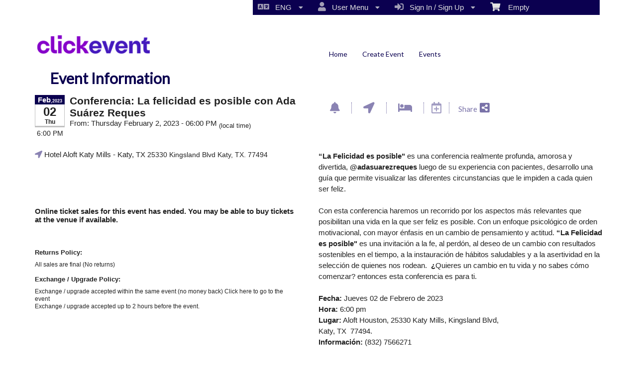

--- FILE ---
content_type: text/html; charset=utf-8
request_url: https://www.click-eventstore.com/tickets/conferencia-la-felicidad-es-posible-con-ada-su-rez-reques-251308
body_size: 26110
content:


<!DOCTYPE html PUBLIC "-//W3C//DTD HTML 4.01 Transitional//EN" "http://www.w3.org/TR/html4/loose.dtd">

<html xmlns="http://www.w3.org/1999/xhtml" dir='ltr' class="hasJS ltr" lang="en">
<head id="ctl00_cHead"><link href="//static.ticketor.net/nsbundles/mastercss_48904.css" rel="stylesheet" type="text/css"/><link href="//static.ticketor.net/css/aos_400015.css" rel="stylesheet" type="text/css" />
    <style type="text/css" id="cGeneratedCss">
        .headLogo {background-image:url("//ticketor.net/usercontent/46828/des/headlogo.png?v=9");background-attachment:fixed;}.headLogo {border-top: undefinedpx solid rgba();}.headLogo {border-left: undefinedpx solid rgba();}.headLogo {border-right: undefinedpx solid rgba();}.headLogo {border-bottom: undefinedpx solid rgba();}.headLogo {margin-top: undefinedpx;}.headLogo {margin-left: undefinedpx;}.headLogo {margin-right: undefinedpx;}.headLogo {margin-bottom: undefinedpx;}.headLogo {padding-top: undefinedpx;}.headLogo {padding-left: undefinedpx;}.headLogo {padding-right: undefinedpx;}.headLogo {padding-bottom: undefinedpx;}.headLogo {box-shadow: undefinedpx undefinedpx 5px rgba();} {border-top: undefinedpx solid rgba();} {border-left: undefinedpx solid rgba();} {border-right: undefinedpx solid rgba();} {border-bottom: undefinedpx solid rgba();} {margin-top: undefinedpx;} {margin-left: undefinedpx;} {margin-right: undefinedpx;} {margin-bottom: undefinedpx;} {padding-top: undefinedpx;} {padding-left: undefinedpx;} {padding-right: undefinedpx;} {padding-bottom: undefinedpx;} {box-shadow: undefinedpx undefinedpx 5px rgba();} {border-top: undefinedpx solid rgba();} {border-left: undefinedpx solid rgba();} {border-right: undefinedpx solid rgba();} {border-bottom: undefinedpx solid rgba();} {margin-top: undefinedpx;} {margin-left: undefinedpx;} {margin-right: undefinedpx;} {margin-bottom: undefinedpx;} {padding-top: undefinedpx;} {padding-left: undefinedpx;} {padding-right: undefinedpx;} {padding-bottom: undefinedpx;} {box-shadow: undefinedpx undefinedpx 5px rgba();} {border-top: undefinedpx solid rgba();} {border-left: undefinedpx solid rgba();} {border-right: undefinedpx solid rgba();} {border-bottom: undefinedpx solid rgba();} {margin-top: undefinedpx;} {margin-left: undefinedpx;} {margin-right: undefinedpx;} {margin-bottom: undefinedpx;} {padding-top: undefinedpx;} {padding-left: undefinedpx;} {padding-right: undefinedpx;} {padding-bottom: undefinedpx;} {box-shadow: undefinedpx undefinedpx 5px rgba();}html #cBody {background:none rgb(255,255,255);background:none rgba(255,255,255,1);}html #cBody {background-image:none;}html body #header {height:133.933px;}#content footer {background:none rgb(255,255,255);background:none rgba(255,255,255,1);}#content footer {background-image:none;}body #content>.Module {background-image:none;}body #content>.Module {border-top: 0px solid rgba(255,255,255,1);}body #content>.Module {border-left: 0px solid rgba(255,255,255,1);}body #content>.Module {border-right: 0px solid rgba(255,255,255,1);}body #content>.Module {border-bottom: 1px solid rgba(255,255,255,1);}body #content>.Module {margin-top: 0px;}body #content>.Module {margin-left: 0px;}body #content>.Module {margin-right: 0px;}body #content>.Module {margin-bottom: 0px;}body #content>.Module {border-top-left-radius: 0px;}body #content>.Module {border-top-right-radius: 0px;}body #content>.Module {border-bottom-left-radius: 0px;}body #content>.Module {border-bottom-right-radius: 0px;}body #content>.Module {box-shadow: 0px 0px 0px rgba(0,0,0,0);}body div.modulebody {background:none rgb(255,255,255);background:none rgba(255,255,255,1);}body div.modulebody {background-image:url("//ticketor.net/gallery/Patterns-Transparent/GreyD.png");background-repeat: repeat;background-attachment:fixed;}body div.modulebody {border-top: 0px solid rgba(0,0,0,0);}body div.modulebody {border-left: 0px solid rgba(0,0,0,0);}body div.modulebody {border-right: 0px solid rgba(0,0,0,0);}body div.modulebody {border-bottom: 0px solid rgba(0,0,0,0);}body div.modulebody {margin-top: 0px;}body div.modulebody {margin-left: 0px;}body div.modulebody {margin-right: 0px;}body div.modulebody {margin-bottom: 0px;}body div.modulebody {border-top-left-radius: 0px;}body div.modulebody {border-top-right-radius: 0px;}body div.modulebody {border-bottom-left-radius: 0px;}body div.modulebody {border-bottom-right-radius: 0px;}body div.modulebody {box-shadow: 0px 0px 0px rgba(0,0,0,0);}body .moduleheader,body .menuheader {background:none rgb(255,255,255);background:none rgba(255,255,255,1);}body .moduleheader,body .menuheader {background-image:none;}body .moduleheader,body .menuheader {border-top: 0px solid rgba(0,0,0,0);}body .moduleheader,body .menuheader {border-left: 0px solid rgba(0,0,0,0);}body .moduleheader,body .menuheader {border-right: 0px solid rgba(0,0,0,0);}body .moduleheader,body .menuheader {border-bottom: 0px solid rgba(0,0,0,0);}body .moduleheader,body .menuheader {margin-top: 0px;}body .moduleheader,body .menuheader {margin-left: 0px;}body .moduleheader,body .menuheader {margin-right: 0px;}body .moduleheader,body .menuheader {margin-bottom: 0px;}body .moduleheader,body .menuheader {border-top-left-radius: 0px;}body .moduleheader,body .menuheader {border-top-right-radius: 0px;}body .moduleheader,body .menuheader {border-bottom-left-radius: 0px;}body .moduleheader,body .menuheader {border-bottom-right-radius: 0px;}body .moduleheader,body .menuheader {box-shadow: 0px 0px 0px rgba(0,0,0,0);}body .moduleheader,body .menuheader {height:46.8833px;}body .moduleheader,body .menuheader > div {line-height:46.8833px;}body .ui-widget-content, body .ui-widget-content .ui-widget-content  {border-top-left-radius: 0px;}body .ui-widget-content, body .ui-widget-content .ui-widget-content  {border-top-right-radius: 0px;}body .ui-widget-content, body .ui-widget-content .ui-widget-content  {border-bottom-left-radius: 0px;}body .ui-widget-content, body .ui-widget-content .ui-widget-content  {border-bottom-right-radius: 0px;}body .ui-state-hover .ui-state-default,body .ui-state-default,body .ui-widget-content .ui-state-default,body .ui-widget-header .ui-state-default,body .ui-button,html body .ui-button.ui-state-disabled:hover,html body .ui-button.ui-state-disabled:active,
#header .ui-state-hover .ui-state-default,
#header .ui-state-hover .ui-state-hover .ui-state-default
 {background:none rgb(11,0,80);background:none rgba(11,0,80,1);}body .ui-state-hover .ui-state-default,body .ui-state-default,body .ui-widget-content .ui-state-default,body .ui-widget-header .ui-state-default,body .ui-button,html body .ui-button.ui-state-disabled:hover,html body .ui-button.ui-state-disabled:active,
#header .ui-state-hover .ui-state-default,
#header .ui-state-hover .ui-state-hover .ui-state-default
 {background-image:none;}body .ui-state-hover .ui-state-default,body .ui-state-default,body .ui-widget-content .ui-state-default,body .ui-widget-header .ui-state-default,body .ui-button,html body .ui-button.ui-state-disabled:hover,html body .ui-button.ui-state-disabled:active,
#header .ui-state-hover .ui-state-default,
#header .ui-state-hover .ui-state-hover .ui-state-default
 {border-top-left-radius: 0px;}body .ui-state-hover .ui-state-default,body .ui-state-default,body .ui-widget-content .ui-state-default,body .ui-widget-header .ui-state-default,body .ui-button,html body .ui-button.ui-state-disabled:hover,html body .ui-button.ui-state-disabled:active,
#header .ui-state-hover .ui-state-default,
#header .ui-state-hover .ui-state-hover .ui-state-default
 {border-top-right-radius: 0px;}body .ui-state-hover .ui-state-default,body .ui-state-default,body .ui-widget-content .ui-state-default,body .ui-widget-header .ui-state-default,body .ui-button,html body .ui-button.ui-state-disabled:hover,html body .ui-button.ui-state-disabled:active,
#header .ui-state-hover .ui-state-default,
#header .ui-state-hover .ui-state-hover .ui-state-default
 {border-bottom-left-radius: 0px;}body .ui-state-hover .ui-state-default,body .ui-state-default,body .ui-widget-content .ui-state-default,body .ui-widget-header .ui-state-default,body .ui-button,html body .ui-button.ui-state-disabled:hover,html body .ui-button.ui-state-disabled:active,
#header .ui-state-hover .ui-state-default,
#header .ui-state-hover .ui-state-hover .ui-state-default
 {border-bottom-right-radius: 0px;}body .ui-state-hover,body .ui-widget-content .ui-state-hover,body .ui-widget-header .ui-state-hover,body .ui-state-focus,body .ui-widget-content .ui-state-focus,body .ui-widget-header .ui-state-focus,body .ui-button:hover,body .ui-button:focus, 
body #header .ui-state-hover .ui-state-hover,
body #header .ui-state-hover .ui-state-hover .ui-state-hover
 {background:none rgb(178,178,178);background:none rgba(178,178,178,1);}body .ui-state-hover,body .ui-widget-content .ui-state-hover,body .ui-widget-header .ui-state-hover,body .ui-state-focus,body .ui-widget-content .ui-state-focus,body .ui-widget-header .ui-state-focus,body .ui-button:hover,body .ui-button:focus, 
body #header .ui-state-hover .ui-state-hover,
body #header .ui-state-hover .ui-state-hover .ui-state-hover
 {background-image:none;}body .ui-state-hover,body .ui-widget-content .ui-state-hover,body .ui-widget-header .ui-state-hover,body .ui-state-focus,body .ui-widget-content .ui-state-focus,body .ui-widget-header .ui-state-focus,body .ui-button:hover,body .ui-button:focus, 
body #header .ui-state-hover .ui-state-hover,
body #header .ui-state-hover .ui-state-hover .ui-state-hover
 {border-left: 0px solid rgba(0,0,0,0);}body .ui-state-hover,body .ui-widget-content .ui-state-hover,body .ui-widget-header .ui-state-hover,body .ui-state-focus,body .ui-widget-content .ui-state-focus,body .ui-widget-header .ui-state-focus,body .ui-button:hover,body .ui-button:focus, 
body #header .ui-state-hover .ui-state-hover,
body #header .ui-state-hover .ui-state-hover .ui-state-hover
 {border-right: 0px solid rgba(0,0,0,0);}body .ui-state-active,body .ui-widget-content .ui-state-active,body .ui-widget-header .ui-state-active,body a.ui-button:active,body .ui-button:active,body .ui-button.ui-state-active:hover,body .ui-icon-background,body .ui-state-active .ui-icon-background,body .ui-state-highlight,body .ui-widget-content .ui-state-highlight,body .ui-widget-header .ui-state-highlight,body .ui-button.ui-state-highlight:hover,body .ui-state-highlight .ui-icon-background  {background:none rgb(11,0,80);background:none rgba(11,0,80,1);}body .ui-state-active,body .ui-widget-content .ui-state-active,body .ui-widget-header .ui-state-active,body a.ui-button:active,body .ui-button:active,body .ui-button.ui-state-active:hover,body .ui-icon-background,body .ui-state-active .ui-icon-background,body .ui-state-highlight,body .ui-widget-content .ui-state-highlight,body .ui-widget-header .ui-state-highlight,body .ui-button.ui-state-highlight:hover,body .ui-state-highlight .ui-icon-background  {background-image:none;}html body div .nsBtn.primary,html body div .nsBtn.primary:hover  {background:none rgb(11,0,80);background:none rgba(11,0,80,1);}html body div .nsBtn.primary,html body div .nsBtn.primary:hover  {background-image:none;}html body div .nsBtn.primary,html body div .nsBtn.primary:hover  {border-top: 3px solid rgba(0,0,0,0);}html body div .nsBtn.primary,html body div .nsBtn.primary:hover  {border-left: 18px solid rgba(0,0,0,0);}html body div .nsBtn.primary,html body div .nsBtn.primary:hover  {border-right: 18px solid rgba(0,0,0,0);}html body div .nsBtn.primary,html body div .nsBtn.primary:hover  {border-bottom: 3px solid rgba(0,0,0,0);}html body div .nsBtn.primary,html body div .nsBtn.primary:hover  {margin-right: 0px;}html body div .nsBtn.primary,html body div .nsBtn.primary:hover  {border-top-left-radius: 9px;}html body div .nsBtn.primary,html body div .nsBtn.primary:hover  {border-top-right-radius: 9px;}html body div .nsBtn.primary,html body div .nsBtn.primary:hover  {border-bottom-left-radius: 9px;}html body div .nsBtn.primary,html body div .nsBtn.primary:hover  {border-bottom-right-radius: 9px;}html body div .nsBtn.utility,html body div .nsBtn.utility:hover  {background:none rgb(11,0,80);background:none rgba(11,0,80,1);}html body div .nsBtn.utility,html body div .nsBtn.utility:hover  {background-image:none;}html body div .nsBtn.utility,html body div .nsBtn.utility:hover  {border-top: 0px solid rgba(0,0,0,0);}html body div .nsBtn.utility,html body div .nsBtn.utility:hover  {border-left: 0px solid rgba(0,0,0,0);}html body div .nsBtn.utility,html body div .nsBtn.utility:hover  {border-right: 0px solid rgba(0,0,0,0);}html body div .nsBtn.utility,html body div .nsBtn.utility:hover  {border-bottom: 0px solid rgba(0,0,0,0);}html body div .nsBtn.utility,html body div .nsBtn.utility:hover  {border-top-left-radius: 0px;}html body div .nsBtn.utility,html body div .nsBtn.utility:hover  {border-top-right-radius: 0px;}html body div .nsBtn.utility,html body div .nsBtn.utility:hover  {border-bottom-left-radius: 0px;}html body div .nsBtn.utility,html body div .nsBtn.utility:hover  {border-bottom-right-radius: 0px;}
#cBody #header #headmenu, 
#cBody #header #headmenu a,
#cBody #header #headmenu a:visited, 
#cBody #header #headmenu a:hover, 
#cBody #header #headmenu .ui-state-hover .ui-state-default a,
#cBody #header #headmenu .ui-state-hover .ui-state-default a:link,
#cBody #header #headmenu .ui-state-hover .ui-state-default a:visited,
#cBody #header #headmenu .ui-state-hover .ui-state-hover .ui-state-default a,
#cBody #header #headmenu .ui-state-hover .ui-state-hover .ui-state-default a:link,
#cBody #header #headmenu .ui-state-hover .ui-state-hover .ui-state-default a:visited {font-family:"Lato",sans-serif;;font-weight:normal;font-style:normal;}
html body#cBody  #header #headmenu a:hover, 
html body#cBody  #header #headmenu .ui-state-hover .ui-state-hover a,
html body#cBody  #header #headmenu .ui-state-hover .ui-state-hover a:link,
html body#cBody  #header #headmenu .ui-state-hover .ui-state-hover a:visited,
html body#cBody  #header #headmenu .ui-state-hover .ui-state-hover .ui-state-hover a,
html body#cBody  #header #headmenu .ui-state-hover .ui-state-hover .ui-state-hover a:link,
html body#cBody  #header #headmenu .ui-state-hover .ui-state-hover .ui-state-hover a:visited 
 {font-weight:normal;font-style:normal;}.cTextLogo, body a.headLogo,body a.headLogo:visited, body a.headLogo:hover  {color:rgb(0,0,0);color:rgba(0,0,0,1);font-family:Verdana, Geneva, sans-serif;font-size:30px;font-weight:normal;font-style:normal;}#headmenu, #headmenu a,#headmenu a:visited, #headmenu a:hover  {color:rgb(11,0,80);color:rgba(11,0,80,1);font-family:"Lato",sans-serif;;font-size:14px;font-weight:bold;font-style:normal;}#content footer {font-family:"Lato",sans-serif;;font-weight:normal;font-style:normal;}html body .Module .moduleheader  {color:rgb(11,0,80);color:rgba(11,0,80,1);font-family:"Lato",sans-serif;;font-size:30px;font-weight:bold;font-style:normal;}html body .modulebody, html body .modulebody .ui-widget,html body .modulebody .ui-widget button,html body .modulebody .media-box,html body .modulebody .farsiText ,html body .modulebody .media-boxes-filter, html body .modulebody .ui-widget-content, html body .modulebody a:not(.nsBtn,.ui-state-default),.cIframeContente a:visited:not(.nsBtn,.ui-state-default), .cIframeContente .ui-widget-content, .cIframeContente a:not(.nsBtn,.ui-state-default),.cIframeContente a:visited:not(.nsBtn,.ui-state-default), .ui-dialog .ui-widget-content, .ui-dialog a:not(.nsBtn,.ui-state-default),.ui-dialog a:visited:not(.nsBtn,.ui-state-default),.ui-dialog .ui-widget-header, .cIframeContente .ui-widget-header, body  .ui-widget-content, body  .ui-widget-content a  {color:rgb(11,0,80);color:rgba(11,0,80,1);font-family:"Lato",sans-serif;;font-weight:normal;font-style:normal;}body .cCheckboxV2 input:checked ~ label .checkmark,body .cCheckboxV2 input:checked ~ .checkmark,body .cRadioV2 input:checked ~ .checkmark,body .cRadioV2 input:checked ~ label .checkmark,body .cToggleSwitch .slider, input {background-color:rgb(88,79,147);background-color:rgba(88,79,147,1);accent-color:rgb(88,79,147);}body .ColTextHighlight,body div .ColTextHighlight a, body .ui-widget-content .ColTextHighlight,body div#headmenu a:hover,body div#headmenu a:focus,body .ColTextHighlight,body .ui-widget-content.ColTextHighlight  {color:rgb(88,79,147);color:rgba(88,79,147,1);font-family:"Lato",sans-serif;;font-weight:normal;font-style:normal;}body .ui-state-default,body .ui-widget-content .ui-state-default,body .ui-widget-header .ui-state-default,body .ui-button,html body div.modulebody .ui-state-default,html body .ui-button.ui-state-disabled:hover,html body .ui-button.ui-state-disabled:active,html body .ui-state-default a,html body .ui-state-default a:link,html body .ui-state-default a:visited,body a.ui-button,body a:link.ui-button,body a:visited.ui-button,body .ui-button,
#header .ui-state-hover .ui-state-default a,
#header .ui-state-hover .ui-state-default a:link,
#header .ui-state-hover .ui-state-default a:visited,
#header .ui-state-hover .ui-state-hover .ui-state-default a,
#header .ui-state-hover .ui-state-hover .ui-state-default a:link,
#header .ui-state-hover .ui-state-hover .ui-state-default a:visited,
html body .modulebody .ui-state-default a:not(.nsBtn,.ui-state-default) {color:rgb(255,255,255);color:rgba(255,255,255,1);font-family:"Lato",sans-serif;;font-weight:normal;font-style:normal;}body .ui-state-hover,body .ui-widget-content .ui-state-hover,body .ui-widget-header .ui-state-hover,body .ui-state-focus,body .ui-widget-content .ui-state-focus,body .ui-widget-header .ui-state-focus,body .ui-button:hover,body .ui-button:focus,body .ui-state-hover a,body .ui-state-hover a:hover,body .ui-state-hover a:link,body .ui-state-hover a:visited,body .ui-state-focus a,body .ui-state-focus a:hover,body .ui-state-focus a:link,body .ui-state-focus a:visited,body a.ui-button:hover,body a.ui-button:focus, 
body #header .ui-state-hover .ui-state-hover a,
body #header .ui-state-hover .ui-state-hover a:link,
body #header .ui-state-hover .ui-state-hover a:visited,
body #header .ui-state-hover .ui-state-hover .ui-state-hover a,
body #header .ui-state-hover .ui-state-hover .ui-state-hover a:link,
body #header .ui-state-hover .ui-state-hover .ui-state-hover a:visited 
html body .modulebody  .ui-state-hover a:not(.nsBtn,.ui-state-default) 
 {color:rgb(255,255,255);color:rgba(255,255,255,1);font-family:"Lato",sans-serif;;font-weight:normal;font-style:normal;}body .ui-state-active,body .ui-widget-content .ui-state-active,body .ui-widget-header .ui-state-active,body a.ui-button:active,body .ui-button:active,body .ui-button.ui-state-active:hover, html body .ui-state-active a,html body .ui-state-active a:link,html body .ui-state-active a:visited,body .ui-state-highlight,body .ui-widget-content .ui-state-highlight,body .ui-widget-header .ui-state-highlight,body .ui-button.ui-state-highlight:hover, html body .ui-state-highlight a,html body .ui-state-highlight a:link,html body .ui-state-highlight a:visited  {color:rgb(255,255,255);color:rgba(255,255,255,1);font-family:"Lato",sans-serif;;font-weight:normal;font-style:normal;}html body div .nsBtn.primary,html body div .nsBtn.primary[disabled], html body div a.nsBtn.primary, html body div a.nsBtn.primary:active,html body div a.nsBtn.primary:visited,html body div .nsBtn.primary:hover, html body div a.nsBtn.primary:hover, html body div a.nsBtn.primary:active:hover,html body div a.nsBtn.primary:visited:hover  {color:rgb(255,255,255);color:rgba(255,255,255,1);font-family:"Lato",sans-serif;;font-size:18px;font-weight:bold;font-style:normal;}html body div .nsBtn.utility,html body div .nsBtn.utility[disabled], html body div a.nsBtn.utility, html body div a.nsBtn.utility:active,html body div a.nsBtn.utility:visited,html body div .nsBtn.utility:hover, html body div a.nsBtn.utility:hover, html body div a.nsBtn.utility:active:hover,html body div a.nsBtn.utility:visited:hover  {color:rgb(255,255,255);color:rgba(255,255,255,1);font-family:"Lato",sans-serif;;font-weight:normal;font-style:normal;}.headLogo {top:71px; left:14.933334350585938px;} #headmenu {width:428.933px; height:32px; top:85px; left:586.0166625976562px;}body {--ColText:#0b0050;--ColTextHighlight:#584f93;--ColTextPrimaryBtn:#ffffffff;--ColTextUtilityBtn:#ffffffff;--ColTextClickableDefault:#ffffffff;--ColTextClickableHover:#ffffffff;--ColTextClickableActive:#ffffffff;--ColBgPrimaryBtn:#0b0050;--ColBgUtilityBtn:#0b0050;--ColBgClickableDefault:#0b0050;--ColBgClickableHover:#b2b2b2ff;--ColBgClickableActive:#0b0050;--ColBorderPrimaryBtn:#00000000;--ColBorderUtilityBtn:#00000000;--ColBorderClickableDefault:#00000000;--ColBorderClickableHover:#00000000;--ColBorderClickableActive:#00000000;}body .section.table .seatGroupShape,body 
 .section.Seat_Group .seatGroupShape {
    background: none #EED189;
    border-color: #EED189;
}
body .section.table .seatGroupShape.corner .shapeInner1,body  .section.table .seatGroupShape.corner .shapeInner2,body 
 .section.Seat_Group .seatGroupShape.corner .shapeInner1,body 
 .section.Seat_Group .seatGroupShape.corner .shapeInner2 {
    background: none #EED189;
    border-color: #EED189;

}
body .section.table .seatGroupShape .sectionTitle, body .section.Seat_Group .seatGroupShape .sectionTitle {
color:#292094;}

html #cBody {
    background: none rgb(255, 255, 255);
    background: none rgba(255, 255, 255, 1);
}

.sectionName, .cAddRow {
    display: block;
    color: #040404;
    line-height: 25px;
    height: 25px;
    font-size: 12px;
    font-weight: bold;
    margin: 0 0 5px 0;
    -moz-border-radius: 3px;
    -webkit-border-radius: 3px;
    overflow: hidden;
    text-overflow: ellipsis;
}
body .sectionName{background:#eee none;color:#000;}
.cVenue108139 /*.sectionName{display:none;}*/
    </style>
    <link id="ctl00_cTheme" rel="Stylesheet" type="text/css" href="//static.ticketor.net/JQuery/css/black-tie/jquery-ui.css" />
    <style type="text/css" id="cColorCSS">:root{--ColText:#000000;--ColTextHighlight:#1287c0;--ColTextPrimaryBtn:#fff;--ColBgPrimaryBtn:#222;--ColTextUtilityBtn:#000;--ColBgUtilityBtn:#eee;--ColBorderPrimaryBtn:#151515;
--ColBorderUtilityBtn:#969696;
--ColBgClickableActive:#222;
--ColTextClickableActive:#fff;
}</style>
    
    <link href="//static.ticketor.net/css/print_741325.css" rel="Stylesheet" type="text/css" media="print"/><link rel='preconnect' href='https://fonts.googleapis.com'>
<link rel='preconnect' href='https://fonts.gstatic.com' crossorigin>
<link href='https://fonts.googleapis.com/css2?display=swap&family=Lato' rel='stylesheet'><meta id="ctl00_description" name="description" content="Conferencia: La felicidad es posible con Ada Suárez Reques on Feb 02, 18:00 at Hotel Aloft Katy Mills - Information and tickets on ClickEvent click-eventstore.com" /><meta id="ctl00_ogTitle" property="og:title" content="Conferencia: La felicidad es posible con Ada Suárez Reques - Information" /><meta property="og:type" content="website" /><meta id="ctl00_ogUrl" property="og:url" content="https://www.click-eventstore.com/Event/conferencia-la-felicidad-es-posible-con-ada-su-rez-reques-251308" /><meta id="ctl00_ogImage" property="og:image" content="https://ticketor.net/usercontent/46828/evf/251308.jpeg" /><meta id="ctl00_ogSiteName" property="og:site_name" content="ClickEvent" /><meta id="ctl00_ogDescription" property="og:description" content="Conferencia: La felicidad es posible con Ada Suárez Reques on Feb 02, 18:00 at Hotel Aloft Katy Mills - Information and tickets on ClickEvent click-eventstore.com" /><link id="ctl00_canonicalUrl" rel="canonical" href="https://www.click-eventstore.com/Event/conferencia-la-felicidad-es-posible-con-ada-su-rez-reques-251308" />
<link rel="alternate" hreflang="x-default" href="https://www.click-eventstore.com/Event/conferencia-la-felicidad-es-posible-con-ada-su-rez-reques-251308" />
<link rel="alternate" hreflang="en" href="https://www.click-eventstore.com/Event/conferencia-la-felicidad-es-posible-con-ada-su-rez-reques-251308" /><link rel="alternate" hreflang="es" href="https://www.click-eventstore.com/Event/conferencia-la-felicidad-es-posible-con-ada-su-rez-reques-251308?culture=es" />
<meta name="apple-mobile-web-app-capable" content="yes" /><meta name="apple-mobile-web-app-status-bar-style" content="black" />
<meta name="viewport" content="width=device-width, initial-scale=1.0" /><link rel="shortcut icon" type="image/x-icon" href="//ticketor.net/usercontent/46828/des/favicon.png?v=10" /><link rel="icon" type="image/x-icon" href="//ticketor.net/usercontent/46828/des/favicon.png?v=10" /><title>
	Conferencia: La felicidad es posible con Ada Suárez Reques - Information
</title></head>
<body class='chrome chrome124 loggedOut LayoutFullWidthAllCenter  pageid type_eventinfo itemId_251308 HeadAlignLeftOfThePage HeadAlignNavLeftOfThePage ' id="cBody" data-frameqs=''>
    
    <script type="text/javascript">
        var WebsitePath='/';
                                       var GoogleAnalyticsId='GTM-N8PFQX9';
                                       var UrlPre='';
                                       var cartExpiration = -1;
                                       var dateFormat = 'm/d/yy'; 
                                       var defaultUrl = 'https://www.click-eventstore.com'; 
                                       var showCookieConsent = 0;
                                       var companyUID = '46828'; 
                                       var TOSDate = 1584248400000;
                                       var chatEnabled = 0; 
                                       var canLocalize = 0; 
                                       var localizations = {};
                                       var cultureName = 'en'; 
                                       BoxOfficeSettings = {};  
                                       var companyName = 'ClickEvent';
                                       var PlatformName = 'Ticketor';
                                       var role = '';   
                                       var PlatformUrl = 'https://www.Ticketor.com';   
                                       var IsPlatformClient = 0;
                                       var DefaultTwoLetterCountry = 'US'; 
                                       var IsFullDesignReplaced=0;

    </script>

    <a class="cSkipLink" href="#content">Skip to main content</a>
    <a class="cSkipLink" href="javascript:toggleHighContrast()">High Contrast</a>
    <a class="cSkipLink" href='mailto:support@click-eventstore.com?cc=support@ticketor.com&subject=Accessibility%20Feedback'>Accessibility Feedback</a>

    
    
    <div id="wrap" style="text-align: center; width: 100%;" class="clearfix">
        <div id="container" class="clearfix">
            <header id="header" class="floatleft ">
                <div class="cHtmlEditorContent">
                    
                </div>
                


<a href="#" id="cMobileMenu" role="button" aria-labelledby="cMobileMenuTitle" class="ui-state-default headMenuIcon" data-menu=".cFloatingContainer" style="right:20px;" title="Menu">
    <i class="fa fa-user" aria-hidden="true"></i><span id="cMobileMenuTitle">&nbsp;Menu&nbsp;</span>
    <div>

    </div>
</a>

<a href="#" id="cMobileNav" role="button" aria-labelledby="cMobileNavTitle" class="ui-state-default headMenuIcon" data-menu=".cMobileNav" style="left:20px;" title="Navigation">
    <i class="fa fa-bars" aria-hidden="true"></i><span id="cMobileNavTitle">&nbsp;Navigation&nbsp;</span>
    <div>

    </div>
</a>

<nav aria-label="Main Menu" class="hidePrint ui-corner-all cFloatingContainer  ui-helper-reset ui-widget-header cMobileMenu cMobileMenuRight">
    <ul role="menubar"  aria-label="Main Menu" >
        <li role="none" tabindex="-1" class="clearfix header cFloatingCart ui-state-default " aria-label="Shopping Cart">
            
            <a href='#' tabindex='-1' role='menuitem' aria-haspopup='true' aria-expanded='false' class='ui-state-default' aria-disabled='true'  aria-haspopup='false'  aria-label='Shopping Cart'>
                <i class='fa fa-shopping-cart'></i>&nbsp;&nbsp;&nbsp;
                Empty
            </a>
            <ul role='menu' aria-label='Shopping Cart'>
            
<li role='none' class='cartDetails ui-widget-content'></li>

            </ul>


        </li>
        
        <li role="none" class="clearfix header cSignIn loggedOutMenu ui-state-default" >
                                        <a href="#" tabindex="0" role="menuitem" aria-haspopup="true" aria-expanded="false" aria-expanded="true" >
                                            <i class="fa fa-caret-left"></i>
                                            <i class='fa-hover fas fa-sign-in-alt'></i>&nbsp;&nbsp;
                                            Sign In / Sign Up
                                            <i class="fa fa-caret-down"></i>
                                        </a>
                                        <ul role="menu" aria-label="Sign In / Sign Up"></ul></li><li role="none" class="clearfix header loggedInMenu ui-state-default" >
                                        <a href="#" tabindex="-1" role="menuitem" aria-haspopup="true" aria-expanded="false" aria-expanded="true" >
                                            <i class="fa fa-caret-left"></i>
                                            <i class='fa-hover fas fa-user'></i>&nbsp;&nbsp;
                                            User Menu
                                            <i class="fa fa-caret-down"></i>
                                        </a>
                                        <ul role="menu" aria-label="User Menu"><li role="none" class="ui-state-default "  ><a tabindex="-1" role="menuitem" href="/cookiemanager" ><i class='fa-hover fas fa-eye'></i>&nbsp;&nbsp;Cookie Manager</a></li><li role="none" class="ui-state-default secureMenu"  ><a tabindex="-1" role="menuitem" href="/howto#security" ><i class='fa-hover fas fa-lock'></i>&nbsp;&nbsp;Is it Secure?</a></li><li role="none"   class=" ui-state-default"><a  tabindex="-1" role="menuitem" aria-haspopup="true" aria-expanded="false" href ="#"><i class="fa fa-caret-left"></i><i class='fa-hover fas fa-ticket-alt'></i>&nbsp;&nbsp; Tickets<i class="fa fa-caret-right"></i></a>
                                <ul role="menu" aria-label="Tickets"><li role="none" class="ui-state-default "  ><a tabindex="-1" role="menuitem" href="/members/mytickets" ><i class='fa-hover fas fa-ticket-alt'></i>&nbsp;&nbsp;My Tickets</a></li><li role="none" class="ui-state-default "  ><a tabindex="-1" role="menuitem" href="/members/printmytickets" ><i class='fa-hover fas fa-print'></i>&nbsp;&nbsp;Print e-Tickets</a></li><li role="none" class="ui-state-default "  ><a tabindex="-1" role="menuitem" href="/members/returntickets" ><i class='fa-hover fas fa-reply'></i>&nbsp;&nbsp;Return Tickets</a></li><li role="none" class="ui-state-default "  ><a tabindex="-1" role="menuitem" href="/members/exchangetickets" ><i class='fa-hover fas fa-exchange-alt'></i>&nbsp;&nbsp;Exchange Tickets</a></li><li role="none" class="ui-state-default "  ><a tabindex="-1" role="menuitem" href="/members/selectgiftcard?personal=1" ><i class='fa-hover fas fa-gift'></i>&nbsp;&nbsp;My Gift Cards</a></li><li role="none" class="ui-state-default "  ><a tabindex="-1" role="menuitem" href="/members/seasonpasses?personal=1" ><i class='fa-hover fas fa-calendar-check'></i>&nbsp;&nbsp;My Seasons Passes</a></li></ul></li><li role="none"   class=" ui-state-default"><a  tabindex="-1" role="menuitem" aria-haspopup="true" aria-expanded="false" href ="#"><i class="fa fa-caret-left"></i><i class='fa-hover fas fa-history'></i>&nbsp;&nbsp; Orders<i class="fa fa-caret-right"></i></a>
                                <ul role="menu" aria-label="Orders"><li role="none" class="ui-state-default "  ><a tabindex="-1" role="menuitem" href="/members/orderhistory" ><i class='fa-hover fas fa-history'></i>&nbsp;&nbsp;Order History</a></li><li role="none" class="ui-state-default "  ><a tabindex="-1" role="menuitem" href="/members/myaccountbalance" ><i class='fa-hover fas fa-balance-scale'></i>&nbsp;&nbsp;My Account Balance</a></li></ul></li><li role="none"   class=" ui-state-default"><a  tabindex="-1" role="menuitem" aria-haspopup="true" aria-expanded="false" href ="#"><i class="fa fa-caret-left"></i><i class='fa-hover fas fa-life-ring'></i>&nbsp;&nbsp; Help<i class="fa fa-caret-right"></i></a>
                                <ul role="menu" aria-label="Help"><li role="none" class="ui-state-default "  ><a tabindex="-1" role="menuitem" href="/howto#faq" ><i class='fa-hover fas fa-question-circle'></i>&nbsp;&nbsp;FAQ</a></li><li role="none" class="ui-state-default "  ><a tabindex="-1" role="menuitem" href="/howto#buy" ><i class='fa-hover fas fa-ticket-alt'></i>&nbsp;&nbsp;Buy A Ticket</a></li><li role="none" class="ui-state-default "  ><a tabindex="-1" role="menuitem" href="/howto#receive" ><i class='fa-hover fas fa-paper-plane'></i>&nbsp;&nbsp;Receive A Ticket</a></li><li role="none" class="ui-state-default "  ><a tabindex="-1" role="menuitem" href="/howto#mailinglist" ><i class='fa-hover fas fa-envelope'></i>&nbsp;&nbsp;Join our Newsletter</a></li><li role="none" class="ui-state-default "  ><a tabindex="-1" role="menuitem" href="/howto#return" ><i class='fa-hover fas fa-reply'></i>&nbsp;&nbsp;Returns Policy</a></li><li role="none" class="ui-state-default "  ><a tabindex="-1" role="menuitem" href="/howto#privacy" ><i class='fa-hover fas fa-eye'></i>&nbsp;&nbsp;Privacy &amp; Cookie Policy</a></li><li role="none" class="ui-state-default "  ><a tabindex="-1" role="menuitem" href="/html?doctype=termofuse" ><i class='fa-hover fas fa-gavel'></i>&nbsp;&nbsp;Term of Use</a></li><li role="none" class="ui-state-default "  ><a tabindex="-1" role="menuitem" href="/html?doctype=termofpurchase" ><i class='fa-hover fas fa-gavel'></i>&nbsp;&nbsp;Term of Purchase</a></li></ul></li></ul></li><li role="none" class="clearfix header languageMenu  ui-state-default" >
                                        <a href="#" tabindex="-1" role="menuitem" aria-haspopup="true" aria-expanded="false" aria-expanded="true" >
                                            <i class="fa fa-caret-left"></i>
                                            <i class='fa-hover fas fa-language'></i>&nbsp;&nbsp;
                                            ENG
                                            <i class="fa fa-caret-down"></i>
                                        </a>
                                        <ul role="menu" aria-label="ENG"><li role="none" class="ui-state-default "  ><a tabindex="-1" role="menuitem" href="https://www.click-eventstore.com/tickets/conferencia-la-felicidad-es-posible-con-ada-su-rez-reques-251308?EventId=251308&culture=en" >English</a></li><li role="none" class="ui-state-default "  ><a tabindex="-1" role="menuitem" href="https://www.click-eventstore.com/tickets/conferencia-la-felicidad-es-posible-con-ada-su-rez-reques-251308?EventId=251308&culture=es" >Español</a></li></ul></li>
    </ul>
</nav>

<nav aria-label="Navigation" class="cMobileNav hidePrint ui-corner-all ui-helper-reset ui-widget-header cMobileMenu cMobileMenuLeft" >
    <ul role="menubar"  aria-label="Navigation" >
        <li role="none" class="ui-state-default "   data-pageid='62659' , data-pagetype='ExternalPage' ><a tabindex="0" role="menuitem" href="http://www.click-event.com" >Home</a></li><li role="none" class="ui-state-default "   data-pageid='62661' , data-pagetype='ExternalPage' ><a tabindex="-1" role="menuitem" href="http://www.click-event.com/create-event" >Create Event</a></li><li role="none" class="ui-state-default "   data-pageid='166288' , data-pagetype='UpcomingEvents' ><a tabindex="-1" role="menuitem" href="https://www.click-eventstore.com/events?PageId=166288" >Events</a></li>
    </ul>
</nav>

                
                <div class="headAlign headAlignLogo" style="display:inline-block;">
                    
                    <a class="headLogo ColTextHighlight" data-aos="zoom-in" data-aos-duration="1000" data-aos-delay="100" href="/default"  >
                        <img  src="//ticketor.net/usercontent/46828/des/headlogo.png?v=10" width="225.767" height="36.9333" alt="ClickEvent" />
                        <h2 style="display:none;" class="cTextLogo ">ClickEvent</h2>
                    
                        
                    </a>
                </div>
                <div class="headAlignNav" style="display:inline-block;">
                     
                <div  id='headmenu'  data-aos='zoom-in' data-aos-duration='1000' data-aos-delay='100'  role='navigation' aria-label='Site Pages' class='clearfix TopNavTypesSimple'>
                    <ul class='clearfix'><li class='ui-button ui-state-default ui-button-text-only ui-corner-all'  data-pageid='62659'  data-pagetype='ExternalPage'>
                                <a href='http://www.click-event.com' title=''>Home</a></li><li class='ui-button ui-state-default ui-button-text-only ui-corner-all'  data-pageid='62661'  data-pagetype='ExternalPage'>
                                <a href='http://www.click-event.com/create-event' title=''>Create Event</a></li><li class='ui-button ui-state-default ui-button-text-only ui-corner-all'  data-pageid='166288'  data-pagetype='UpcomingEvents'>
                                <a href='/events?pageid=166288' title=''>Events</a></li></ul></div>
                    
                </div>
            </header>

            
            
            <form name="aspnetForm" method="post" action="/tickets/conferencia-la-felicidad-es-posible-con-ada-su-rez-reques-251308" id="aspnetForm">
<div>
<input type="hidden" name="__EVENTTARGET" id="__EVENTTARGET" value="" />
<input type="hidden" name="__EVENTARGUMENT" id="__EVENTARGUMENT" value="" />
<input type="hidden" name="__VIEWSTATE" id="__VIEWSTATE" value="/[base64]/YT0yI2dhdGV3YXkfBWhkAhcPFgQfAAUlL3BhcnRuZXJzL3BheW1lbnRwcm9jZXNzb3I/[base64]/cGFnZWlkPTBkAigPFgIfAAUaL2h0bWw/ZG9jdHlwZT1yZXR1cm5wb2xpY3lkAikPFgIfAAUbL2h0bWw/ZG9jdHlwZT1wcml2YWN5cG9saWN5ZAIqDxYCHwAFFy9odG1sP2RvY3R5cGU9dGVybW9mdXNlZAIrDxYCHwAFHC9odG1sP2RvY3R5cGU9dGVybW9mcHVyY2hhc2VkAiwPFgIfAAUYL2h0bWw/ZG9jdHlwZT1zaXRlZm9vdGVyZAItDxYCHwAFGC9odG1sP2RvY3R5cGU9c2l0ZWhlYWRlcmQCLg8WAh8ABSsvYWRtaW4vZW1haWxlZGl0b3I/[base64]/qGEtB5KALHoOt5LuMXXSmRs9oMCRFNOcWv+o8=" />
</div>

<script type="text/javascript">
//<![CDATA[
var theForm = document.forms['aspnetForm'];
if (!theForm) {
    theForm = document.aspnetForm;
}
function __doPostBack(eventTarget, eventArgument) {
    if (!theForm.onsubmit || (theForm.onsubmit() != false)) {
        theForm.__EVENTTARGET.value = eventTarget;
        theForm.__EVENTARGUMENT.value = eventArgument;
        theForm.submit();
    }
}
//]]>
</script>


<script src="/WebResource.axd?d=gXD5wOarjmnkVG6p9no-3cYto2yh9S3VHf4QTnq6yZ-ys2aYVbwuVV8XRivsNknJkds6ov3bPumSjNQBtttz09VNkeGjL40DmUQbHmqOJOc1&amp;t=638883019099574018" type="text/javascript"></script>


<script src="/ScriptResource.axd?d=9eZ62Yc_5bKIEPiIQSigpNJQnYZR8-PnGRYS_GAhKYcCTUKyedr3EWbDFfC_soWUYyBd6E9TwC0z6-q2wehhkn3prKVAOKAU_mtFG_YqdVdkQpQI5Uju5bdEeBzCM8CMvPfk59WsraBOjJNBZ_0PVVsnOQvza_YNbCVCPkqTXCI1&amp;t=74a40145" type="text/javascript"></script>
<script src="/ScriptResource.axd?d=ioJLWieI3dcaFoS1IRJ_JxM65DPglKRBvoDfwu3K3zg8kNnqKiL42d7e-pcdPH11BUfPDFHr_1L0-06zdsg-DeVJK45zklCNPGn3J7XJ94ln1jv159U9Xpo0wkX1lfOc4Z1jYP2vVF7W84rWgwvGE8sXy73Xso8qReutWKMRePQz8ikmgAFBs6vsw7LGzOC40&amp;t=74a40145" type="text/javascript"></script>
<script src="/nsbundles/master_48904.js" type="text/javascript"></script>
<script src="/js/aos_336078.js" type="text/javascript"></script>
<script src="/js/ouical_418189.js" type="text/javascript"></script>
<div>

	<input type="hidden" name="__VIEWSTATEGENERATOR" id="__VIEWSTATEGENERATOR" value="621204AA" />
	<input type="hidden" name="__EVENTVALIDATION" id="__EVENTVALIDATION" value="/wEdAAO6BVEs/UjUCf6Mrn4omsaogAGzMk3FAykLgqHn9jmqNkcRT8xKdurCFt4yDykAsSk9VeReEuBElUnJyYLrEfmHLMrGa/otEXW/WxqeuiBeYQ==" />
</div>
                <input type="hidden" name="ctl00$cTabsState" id="ctl00_cTabsState" />
                <input type="hidden" name="ctl00$cTourState" id="ctl00_cTourState" />
                
                <script type="text/javascript">
//<![CDATA[
Sys.WebForms.PageRequestManager._initialize('ctl00$ScriptManager1', 'aspnetForm', [], [], [], 90, 'ctl00');
//]]>
</script>


                

                <div id="content" class="floatleft" role="main" tabindex="-1"  >
                    
                    
    <div class="Module moduleEventInfo2 cEvent251308 cVenue113823" >
        <div class="moduleheader ui-widget-header ui-corner-top"><div>Event Information</div></div>
        <div class="modulebody ui-widget-content ui-corner-bottom"  >
           <div class="eventInfo clearfix">
                <div class="eventBasicInfo">
                    <div class="eventCalendarFull"  aria-label="Thursday, February 2, 2023 6:00:00 PM">
                            <div class="ui-widget-header" aria-hidden="true">Feb<span class="year">,2023</span></div>
                            <div class="bottom" aria-hidden="true">
                                <p class="day">02</p>
                                <p class="dayOfWeek">Thu</p>
                            </div><p class="time" aria-hidden="true">6:00 PM</p></div>
                    
                    <div class="eventBasicInfoInner">
                        <h1 class="eventName"  >Conferencia: La felicidad es posible con Ada Suárez Reques<br/></h1>
                        <div >
                            
                                <time datetime="2023-02-02T18:00:00.0000000">
                                    From: Thursday February 2, 2023 -  06:00 PM 
                                    
                                    <sub>(local time)</sub>
                                </time>
                             
                            <br />
                        </div>
                        </div>
                        
                        <div class="row eventLocation" >
                            
                    <a href='https://maps.google.com/maps?f=q&hl=en&geocode=&q=25330+Kingsland+Blvd+Katy,+TX.+77494' target='_blank' rel='nofollow' title='View on Map'>
                        <i class='fas fa-location-arrow fa-hover ColTextHighlight' ></i>
                        <span class='cEventLocaltion'><span >Hotel Aloft Katy Mills</span><span> - Katy, TX</span></span>
                        <span class='venueAddress' >
                            <span >25330 Kingsland Blvd Katy, TX. 77494</span>
                        </span>
                    </a>
                
                        </div>
                        
                        <h4 class="eventSaleStatus">Online ticket sales for this event has ended. You may be able to buy tickets at the venue if available.</h4>
                        
                        <div class="eventReturnPolicy">
                            <h3>Returns Policy:</h3>
                            <p>All sales are final (No returns)</p>
                            <br />
                            <h3>Exchange / Upgrade Policy:</h3>
                            <p>Exchange / upgrade accepted within the same event (no money back) <a href="https://www.click-eventstore.com/tickets/conferencia-la-felicidad-es-posible-con-ada-su-rez-reques-251308#buy" target="_blank">Click here to go to the event</a></p><p>Exchange / upgrade accepted up to 2 hours before the event.</p>
                        </div>

                    
                    </div>
                <div class="eventSecInfo">
                    <div class='row cEventToolbar ColTextHighlight' style='padding-bottom:20px;'><div>
                       <a href='#' onclick='return JoinCommunicationClick(this, 0);' title='Get Updates and Information' class='showHint'><i class='fa fa-bell fa-15x fa-hover ColTextHighlight' ></i></a>
                   </div><div>
                       <a href='https://maps.google.com/maps?f=q&hl=en&geocode=&q=25330+Kingsland+Blvd+Katy,+TX.+77494'  target='_blank' rel='nofollow' class='showHint' title='Direction'><i class='fas fa-location-arrow fa-15x fa-hover ColTextHighlight' ></i></a>
                   </div><div>
                       <a href='https://www.stay22.com/embed/gm?aid=ticketor&address=25330+Kingsland+Blvd+Katy%2c+TX.+77494&checkin=2023-02-02&checkout=2023-02-03&maincolor=1171c5&venue=Hotel+Aloft+Katy+Mills' onclick='return OpenStay22(this);'  target='_blank' rel='nofollow'  class='showHint' title='Book a Hotel'><i class='fas fa-bed fa-15x fa-hover ColTextHighlight' ></i></a>
                   </div><div class='cAddToCalendar'  title='Add to Calendar' style='display:inline-block;'></div>
                    <div class="ColTextHighlight cSocialShare cAutoDropDownV2" title="Share">
                        <div><span class='cLabel'>Share</span><i class='fa fa-share-alt-square fa-15x fa-hover'></i></div>
                        
                        <ul class="">
                            <li>
                                <a href="https://www.facebook.com/share.php?u=https%3a%2f%2fwww.click-eventstore.com%2ftickets%2fconferencia-la-felicidad-es-posible-con-ada-su-rez-reques-251308%23buy" target="_blank" title="Share on Facebook"><i class='fab fa-facebook-f '></i></a>
                            </li>
                            <li>
                                <a href="https://www.facebook.com/dialog/send?app_id=317694841657381&link=https%3a%2f%2fwww.click-eventstore.com%2ftickets%2fconferencia-la-felicidad-es-posible-con-ada-su-rez-reques-251308%23buy&redirect_uri=https%3a%2f%2fwww.click-eventstore.com" target="_blank" title="Share on Facebook Messenger"><i class='fab fa-facebook-messenger cFacebookMessenger'></i></a>
                            </li>
                            <li>
                                <a href="https://wa.me/?text=Please%20check%20out%20Conferencia%3a+La+felicidad+es+posible+con+Ada+Su%c3%a1rez+Reques+%20at%20https%3a%2f%2fwww.click-eventstore.com%2ftickets%2fconferencia-la-felicidad-es-posible-con-ada-su-rez-reques-251308%23buy" target="_blank" title="Send in WhatsApp"><i class='fab fa-whatsapp '></i></a>
                            </li>
                            <li>
                                <a href="https://twitter.com/home?status=Conferencia%3a+La+felicidad+es+posible+con+Ada+Su%c3%a1rez+Reques+ https%3a%2f%2fwww.click-eventstore.com%2ftickets%2fconferencia-la-felicidad-es-posible-con-ada-su-rez-reques-251308%23buy" target="_blank" title="Share on Twitter"><i class='fab fa-twitter '></i></a>
                            </li>
                            <li>
                                <a href="https://www.linkedin.com/shareArticle?mini=true&url=https%3a%2f%2fwww.click-eventstore.com%2ftickets%2fconferencia-la-felicidad-es-posible-con-ada-su-rez-reques-251308%23buy&title=Conferencia%3a+La+felicidad+es+posible+con+Ada+Su%c3%a1rez+Reques+" target="_blank" title="Share on LinkedIn"><i class='fab fa-linkedin-in '></i></a>
                            </li>
                            <li>
                                <a href="mailto:?subject=Conferencia%3a+La+felicidad+es+posible+con+Ada+Su%c3%a1rez+Reques+&body=Please%20check%20out%20Conferencia%3a+La+felicidad+es+posible+con+Ada+Su%c3%a1rez+Reques+%20at%20https%3a%2f%2fwww.click-eventstore.com%2ftickets%2fconferencia-la-felicidad-es-posible-con-ada-su-rez-reques-251308%23buy" title="Share in Email"><i class='far fa-envelope cShareByEmail'></i></a>
                            </li>
                        </ul>

                    </div></div>                    
                   <div class="clearfix mainButton" style="position:relative;" >
                       
                            
                            
                            
                       
                       
                    </div>
                     
                    <div style="padding:20px 0;text-align:left;" class="cHtmlEditorContent">
                        <p><strong>&ldquo;La Felicidad es posible" </strong>es una conferencia realmente profunda, amorosa y divertida, <strong>@adasuarezreques </strong>luego de su experiencia con pacientes, desarrollo una gu&iacute;a que permite visualizar las diferentes circunstancias que le impiden a cada quien ser feliz.</p>
<p>&nbsp;</p>
<p>Con esta conferencia haremos un recorrido por los aspectos m&aacute;s relevantes que posibilitan una vida en la que ser feliz es posible. Con un enfoque psicol&oacute;gico de orden motivacional, con mayor &eacute;nfasis en un cambio de pensamiento y actitud. <strong>&ldquo;La Felicidad es posible"</strong> es una invitaci&oacute;n a la fe, al perd&oacute;n, al deseo de un cambio con resultados sostenibles en el tiempo, a la instauraci&oacute;n de h&aacute;bitos saludables y a la asertividad en la selecci&oacute;n de quienes nos rodean. &nbsp;<strong>&iquest;</strong>Quieres un cambio en tu vida y no sabes c&oacute;mo comenzar? entonces esta conferencia es para ti.&nbsp;</p>
<p>&nbsp;</p>
<p><strong>Fecha:</strong> Jueves 02 de Febrero de 2023<br><strong>Hora:</strong> 6:00 pm&nbsp;<br><strong>Lugar:</strong> Aloft Houston, 25330 Katy Mills, Kingsland Blvd,<br>Katy, TX &nbsp;77494.</p>
<p><strong>Informaci&oacute;n:</strong> (832) 7566271</p>
<p>&nbsp;</p>
<p>Reserva tu entrada con tiempo.&nbsp;</p>
<p>Una producci&oacute;n de:&nbsp;<br>@laimagendetuvoz<br>@manuelmanueloficial</p>
                        <br />
                        
                    </div>
                </div>
           </div>
            <div class="eventDetails" style="text-align:center;" >
                <br />
                 <img id="fullAd" runat="server" alt="Event Flyer" src="https://ticketor.net/usercontent/46828/evf/251308.jpeg?v=106000600" style="display:inline-block;"/>
            </div>
            
            
        </div>    
    </div>
     <script type="application/ld+json">{"location":{"address":"25330 Kingsland Blvd Katy, TX. 77494","@context":"https://schema.org/","@type":"Place","name":"Hotel Aloft Katy Mills","url":null,"alternateName":null,"description":null,"image":null,"additionalType":null,"sameAs":null,"review":[]},"offers":[{"price":"50.00","priceCurrency":"USD","validFrom":"2022-12-01T22:00","availability":"https://schema.org/SoldOut","@context":"https://schema.org/","@type":"Offer","name":"Inscripcion","url":"https://www.click-eventstore.com/tickets/conferencia-la-felicidad-es-posible-con-ada-su-rez-reques-251308","alternateName":null,"description":"","image":null,"additionalType":null,"sameAs":null,"review":[]},{"price":"0.00","priceCurrency":"USD","validFrom":"2022-12-01T22:00","availability":"https://schema.org/SoldOut","@context":"https://schema.org/","@type":"Offer","name":"Sponsors","url":"https://www.click-eventstore.com/tickets/conferencia-la-felicidad-es-posible-con-ada-su-rez-reques-251308","alternateName":null,"description":"","image":null,"additionalType":null,"sameAs":null,"review":[]}],"startDate":"2023-02-02T18:00-06:00","endDate":"2023-02-02T21:00-06:00","performer":"N/A","eventStatus":"EventScheduled","eventAttendanceMode":"OfflineEventAttendanceMode","organizer":{"logo":"https://www.click-eventstore.com//ticketor.net/usercontent/46828/des/headlogo.png?v=10","contactPoint":[],"@context":"https://schema.org/","@type":"Organization","name":"ClickEvent","url":"https://www.click-eventstore.com","alternateName":"ClickEvent","description":"<p>ClickEvent is the fast, easy and safe way to find and purchase tickets. You can get information and buy tickets online in a few minutes. </p>\r\n<p>Simply purchase your tickets on your computer or phone, print your tickets or show them on your smartphone and get admitted.</p>\r\n<br/>\r\n<h3>Why use ClickEvent</h3>\r\n<ol>\r\n    <li>\r\n    <h4>Purchase tickets using your credit/debit card from the comfort of your computer.</h4>\r\n    </li>\r\n    <li>\r\n    <h4>Choose Your Price preference and Seat:</h4>\r\n        If the event is assigned seat, you can pick your seat on the interactive seating chart.\r\n    </li>\r\n    <li>\r\n    <h4>Fast and easy delivery</h4>\r\n    You can simply print your tickets at home or show your e-tickets on your phone to easily get admitted\r\n    </li>\r\n  <!--    <li>\r\n    <h4>Last minute tickets.</h4>\r\n    Is it last minute? There is no more ticket available anywhere? Try our Traded tickets. You may find some good locations in our Traded Tickets.\r\n    </li>\r\n--> \r\n </ol>\r\n","image":"//ticketor.net/usercontent/46828/des/headlogo.png?v=10","additionalType":null,"sameAs":null,"review":[],"aggregateRating":null},"@context":"https://schema.org/","@type":"Event","name":"Conferencia: La felicidad es posible con Ada Suárez Reques","url":"https://www.click-eventstore.com/tickets/conferencia-la-felicidad-es-posible-con-ada-su-rez-reques-251308","alternateName":"","description":"<p><strong>&ldquo;La Felicidad es posible\" </strong>es una conferencia realmente profunda, amorosa y divertida, <strong>@adasuarezreques </strong>luego de su experiencia con pacientes, desarrollo una ","image":"https://ticketor.net/usercontent/46828/evf/251308.jpeg?v=106000600","additionalType":null,"sameAs":"https://www.click-eventstore.com/Event/conferencia-la-felicidad-es-posible-con-ada-su-rez-reques-251308","review":[],"aggregateRating":null}</script>
    
<script type="text/javascript">
    window.eventAddCalendar = {
      options: {
        class: 'cEventAddToCalendar',
        id: 'cEventAddToCalendar'
      },
      data: {
        title: 'Conferencia: La felicidad es posible con Ada Suárez Reques ',
        start: '20230203T000000Z',
        end: '20230203T030000Z',
        duration: 180,
        address: '25330 Kingsland Blvd Katy, TX. 77494 - Hotel Aloft Katy Mills',
        description: 'Tickets and information at:https://www.click-eventstore.com/tickets/conferencia-la-felicidad-es-posible-con-ada-su-rez-reques-251308', 
        url: 'https://www.click-eventstore.com/tickets/conferencia-la-felicidad-es-posible-con-ada-su-rez-reques-251308',
      }
    };
</script>
    

                    
                    
                    <footer aria-label="Site footer"  data-aos="fade-up" data-aos-duration="1000" data-aos-delay="100" class="hidePrint">
         
                        <div class="cHtmlEditorContent">
                            
                        </div>
                        
               <div class="paymentLogos hidePrint">
                            
                            <img src="//static.ticketor.net/images/paypal.jpg" alt="PayPal logo" />
                            
                            <img src="//static.ticketor.net/images/VisaMCAmexDiscover.jpg" alt="Visa & MasterCard logo" />
                            
                        </div>

                         <script type="application/ld+json">{"Category":null,"applicationCategory":"Box-office - Ticketing","operatingSystem":"All","datePublished":"2007-02-10","interactionCount":"10000000","author":{"logo":"https://www.ticketor.com/account/img/Header3.png","contactPoint":[{"telephone":"(+1) 800-467-7179","contactType":"sales","availableLanguage":"English","@context":"https://schema.org/","@type":"ContactPoint","name":null,"url":null,"alternateName":null,"description":null,"image":null,"additionalType":null,"sameAs":null,"review":[]},{"telephone":"(+44) 20-3808-5136","contactType":"sales","availableLanguage":"English","@context":"https://schema.org/","@type":"ContactPoint","name":null,"url":null,"alternateName":null,"description":null,"image":null,"additionalType":null,"sameAs":null,"review":[]},{"telephone":"(+61) 2-8607-8462","contactType":"sales","availableLanguage":"English","@context":"https://schema.org/","@type":"ContactPoint","name":null,"url":null,"alternateName":null,"description":null,"image":null,"additionalType":null,"sameAs":null,"review":[]},{"telephone":"(+1) 213-537-2527","contactType":"sales","availableLanguage":"English","@context":"https://schema.org/","@type":"ContactPoint","name":null,"url":null,"alternateName":null,"description":null,"image":null,"additionalType":null,"sameAs":null,"review":[]}],"@context":"https://schema.org/","@type":"Organization","name":"Ticketor","url":"https://www.ticketor.com","alternateName":"The Most Featureful, Smart, Easy, Affordable & Most Feature-full Event Ticketing System and Box-Office Solution","description":"Using Ticketor: Build your own ticketing website in minutes and sell tickets online on your own website, with your branding while collecting funds directly into your bank account as tickets sell","image":"https://www.ticketor.com/account/img/Online-ticketing-system-and-box-office-solution.jpg","additionalType":null,"sameAs":"https://www.facebook.com/Ticketor","review":[],"aggregateRating":{"ratingValue":"4.84","bestRating":"5","reviewCount":"626","ratingCount":"626","itemReviewed":{"logo":"https://www.ticketor.com/account/img/Header3.png","contactPoint":[{"telephone":"(+1) 800-467-7179","contactType":"sales","availableLanguage":"English","@context":"https://schema.org/","@type":"ContactPoint","name":null,"url":null,"alternateName":null,"description":null,"image":null,"additionalType":null,"sameAs":null,"review":[]},{"telephone":"(+44) 20-3808-5136","contactType":"sales","availableLanguage":"English","@context":"https://schema.org/","@type":"ContactPoint","name":null,"url":null,"alternateName":null,"description":null,"image":null,"additionalType":null,"sameAs":null,"review":[]},{"telephone":"(+61) 2-8607-8462","contactType":"sales","availableLanguage":"English","@context":"https://schema.org/","@type":"ContactPoint","name":null,"url":null,"alternateName":null,"description":null,"image":null,"additionalType":null,"sameAs":null,"review":[]},{"telephone":"(+1) 213-537-2527","contactType":"sales","availableLanguage":"English","@context":"https://schema.org/","@type":"ContactPoint","name":null,"url":null,"alternateName":null,"description":null,"image":null,"additionalType":null,"sameAs":null,"review":[]}],"@context":"https://schema.org/","@type":"Organization","name":"Ticketor","url":"https://www.ticketor.com","alternateName":"The Most Featureful, Smart, Easy, Affordable & Most Feature-full Event Ticketing System and Box-Office Solution","description":"Using Ticketor: Build your own ticketing website in minutes and sell tickets online on your own website, with your branding while collecting funds directly into your bank account as tickets sell","image":"https://www.ticketor.com/account/img/Online-ticketing-system-and-box-office-solution.jpg","additionalType":null,"sameAs":"https://www.facebook.com/Ticketor","review":[],"aggregateRating":null},"@context":"https://schema.org/","@type":"AggregateRating","name":null,"url":null,"alternateName":null,"description":null,"image":null,"additionalType":null,"sameAs":null,"review":[]}},"alternativeHeadline":"The Most Featureful, Smart, Easy & Affordable Event Ticketing System and Box-Office Solution","copyrightYear":"2007","dateCreated":"2007-1-1","dateModified":"2026-01-28","discussionUrl":"https://trustedviews.org/review/Ticketor-sa998756744","workExample":"https://www.ticketor.com/demo","keywords":"online ticket sale box-office seating chart venue event barcode scanning accept credit card season package price level ticket booth software application","video":{"caption":"Ticketor Event Ticketing System and Box Office System Introduction","thumbnail":null,"transcript":null,"embedUrl":"https://youtu.be/3ZQYAr_7EUM","thumbnailUrl":"https://static.ticketor.net/account/Videos/Ticketor-Intro-Thumbnail-en.webp","uploadDate":"2025-5-1","@context":"https://schema.org/","@type":"VideoObject","name":"Ticketor Event Ticketing System and Box Office System Introduction","url":"https://youtu.be/3ZQYAr_7EUM","alternateName":null,"description":"This short video introduces Ticketor event ticketing system and all the great features and systems that comes with it, to cover all aspects of events including ticketing, box-office, marketing, newsletter, donation collection and donor management, reviews and reputation management, gift card system, and sales of merchandise, food, drink and concession.\r\nYou can sign up on https://www.Ticketor.com to start your own ticketing and box-office solution and to start your first event in minutes.","image":null,"additionalType":null,"sameAs":null,"review":[]},"offers":[{"price":"0","priceCurrency":"USD","validFrom":null,"availability":null,"@context":"https://schema.org/","@type":"Offer","name":null,"url":"https://www.ticketor.com/Account/Prices","alternateName":null,"description":null,"image":null,"additionalType":null,"sameAs":null,"review":[]},{"price":"0","priceCurrency":"CAD","validFrom":null,"availability":null,"@context":"https://schema.org/","@type":"Offer","name":null,"url":"https://www.ticketor.com/Account/Prices","alternateName":null,"description":null,"image":null,"additionalType":null,"sameAs":null,"review":[]},{"price":"0","priceCurrency":"EUR","validFrom":null,"availability":null,"@context":"https://schema.org/","@type":"Offer","name":null,"url":"https://www.ticketor.com/Account/Prices","alternateName":null,"description":null,"image":null,"additionalType":null,"sameAs":null,"review":[]},{"price":"0","priceCurrency":"AUD","validFrom":null,"availability":null,"@context":"https://schema.org/","@type":"Offer","name":null,"url":"https://www.ticketor.com/Account/Prices","alternateName":null,"description":null,"image":null,"additionalType":null,"sameAs":null,"review":[]},{"price":"0","priceCurrency":"GBP","validFrom":null,"availability":null,"@context":"https://schema.org/","@type":"Offer","name":null,"url":"https://www.ticketor.com/Account/Prices","alternateName":null,"description":null,"image":null,"additionalType":null,"sameAs":null,"review":[]}],"exampleOfWork":"https://www.ticketor.com/demo","@context":"https://schema.org/","@type":"SoftwareApplication","name":"Ticketor","url":"https://www.ticketor.com","alternateName":"Ticketor ticketing and box-office system","description":"The Most Featureful, Smart, Easy & Affordable Event Ticketing System and Box-Office Solution. \r\nWith all the features that you need and love and no-hassle integrated online ticketing and point of sales (ticket booth, retail location, over-the-phone sales). \r\nEasy and quick setup (in minutes), low cost, full featured with full control Powerful features such as seating chart designer, recurring event scheduler, flexible price levels & website builder.\r\nGreat and free customer support, fully branded and white-label.\r\nWith many successful implementations and case studies in the field, Ticketor is the only ticketing system that meets all your specific needs. \r\nClear pricing with no hidden fees, best rate in the industry, no quotes required, easy and quick setup with no expertise. \r\nStart selling tickets to your event in minutes. Use it as a stand-alone page/site or embed it in your website or make it your official website Online ticketing and on-site box-office,\r\nWhite-label (fully branded),\r\nGate control app for barcode and QR code scanning using your cellphone or professional device,\r\nFree Android and IOS barcode scanning apps\r\nPrice levels and variations,\r\nAssigned seat and general admission events,\r\nSeating chart designer tool,\r\nEasy and quick setup (in minutes),\r\nIntegrate with your PayPal or payment processor, \r\nDirect and quick access to the sales money,\r\nOver-the-phone sales,\r\nOn-site, ticket booth, retail location sales,\r\nAccept cash, checks and major credit and debit cards,\r\nCoupons and promotion codes, \r\nRecurring events with flexible scheduler, \r\nSeason and package tickets\r\n","image":"https://www.ticketor.com/account/img/Online-ticketing-system-and-box-office-solution.jpg","additionalType":null,"sameAs":"https://www.facebook.com/Ticketor","review":[],"aggregateRating":{"ratingValue":"4.84","bestRating":"5","reviewCount":"626","ratingCount":"626","itemReviewed":{"logo":"https://www.ticketor.com/account/img/Header3.png","contactPoint":[{"telephone":"(+1) 800-467-7179","contactType":"sales","availableLanguage":"English","@context":"https://schema.org/","@type":"ContactPoint","name":null,"url":null,"alternateName":null,"description":null,"image":null,"additionalType":null,"sameAs":null,"review":[]},{"telephone":"(+44) 20-3808-5136","contactType":"sales","availableLanguage":"English","@context":"https://schema.org/","@type":"ContactPoint","name":null,"url":null,"alternateName":null,"description":null,"image":null,"additionalType":null,"sameAs":null,"review":[]},{"telephone":"(+61) 2-8607-8462","contactType":"sales","availableLanguage":"English","@context":"https://schema.org/","@type":"ContactPoint","name":null,"url":null,"alternateName":null,"description":null,"image":null,"additionalType":null,"sameAs":null,"review":[]},{"telephone":"(+1) 213-537-2527","contactType":"sales","availableLanguage":"English","@context":"https://schema.org/","@type":"ContactPoint","name":null,"url":null,"alternateName":null,"description":null,"image":null,"additionalType":null,"sameAs":null,"review":[]}],"@context":"https://schema.org/","@type":"Organization","name":"Ticketor","url":"https://www.ticketor.com","alternateName":"The Most Featureful, Smart, Easy, Affordable & Most Feature-full Event Ticketing System and Box-Office Solution","description":"Using Ticketor: Build your own ticketing website in minutes and sell tickets online on your own website, with your branding while collecting funds directly into your bank account as tickets sell","image":"https://www.ticketor.com/account/img/Online-ticketing-system-and-box-office-solution.jpg","additionalType":null,"sameAs":"https://www.facebook.com/Ticketor","review":[],"aggregateRating":null},"@context":"https://schema.org/","@type":"AggregateRating","name":null,"url":null,"alternateName":null,"description":null,"image":null,"additionalType":null,"sameAs":null,"review":[]}}</script>
                         <script type="application/ld+json">{"logo":"https://www.click-eventstore.com//ticketor.net/usercontent/46828/des/headlogo.png?v=10","contactPoint":[],"@context":"https://schema.org/","@type":"Organization","name":"ClickEvent","url":"https://www.click-eventstore.com","alternateName":"ClickEvent","description":"<p>ClickEvent is the fast, easy and safe way to find and purchase tickets. You can get information and buy tickets online in a few minutes. </p>\r\n<p>Simply purchase your tickets on your computer or phone, print your tickets or show them on your smartphone and get admitted.</p>\r\n<br/>\r\n<h3>Why use ClickEvent</h3>\r\n<ol>\r\n    <li>\r\n    <h4>Purchase tickets using your credit/debit card from the comfort of your computer.</h4>\r\n    </li>\r\n    <li>\r\n    <h4>Choose Your Price preference and Seat:</h4>\r\n        If the event is assigned seat, you can pick your seat on the interactive seating chart.\r\n    </li>\r\n    <li>\r\n    <h4>Fast and easy delivery</h4>\r\n    You can simply print your tickets at home or show your e-tickets on your phone to easily get admitted\r\n    </li>\r\n  <!--    <li>\r\n    <h4>Last minute tickets.</h4>\r\n    Is it last minute? There is no more ticket available anywhere? Try our Traded tickets. You may find some good locations in our Traded Tickets.\r\n    </li>\r\n--> \r\n </ol>\r\n","image":"//ticketor.net/usercontent/46828/des/headlogo.png?v=10","additionalType":null,"sameAs":null,"review":[],"aggregateRating":null}</script>
                        

                        <div class="cSocialShare cSocialShareFooter hidePrint"><ul class="cSocialMediaLinks"><li><a target="_blank" href="https://www.facebook.com/clickeventusa" title="Facebook"><i class="fab fa-hover fa-15x fa-facebook-f"></i></a></li><li><a target="_blank" href="https://www.instagram.com/clickeventusa" title="Instagram"><i class="fab fa-hover fa-15x fa-instagram"></i></a></li><li><a target="_blank" href="info@click-event.com" title="Rss"><i class="fab fa-hover fa-15x fas fa-rss"></i></a></li></ul></div>
                        <a href="https://www.Ticketor.com" target="_blank" style="display: inline-block; overflow: hidden; text-indent: -1000px; height: 0; width: 0;" title='Powered by Ticketor Event Ticketing and box office system' class="hidePrint">Ticketing and box-office solution powered by: Ticketor (Ticketor.com)</a>
                        <a href="https://trustedviews.org/review/Ticketor-sa998756744" target="_blank" style="display: inline-block; overflow: hidden; text-indent: -1000px; height: 0; width: 0;" title='Ticketor reviews and ratings powered by TrustedViews.org' class="hidePrint">Ticketor reviews and ratings powered by TrustedViews.org</a>

                        <span class="clearfix" style='display: none;'>
                            <img src="//static.ticketor.net/account/img/Online-ticketing-system-and-box-office-solution.jpg" class="hidden" alt="Ticketor" />
                            <a href="https://www.Ticketor.com" target="_blank" style="display: inline-block; clear: both; margin: 9px; outline: none 0; text-align: center; height: 30px; overflow: hidden;" title='Ticketing System Powered by Ticketor' class="hidePrint">
                                <img src="//static.ticketor.net/account/img/Ticketor_Squre_50.png" alt='Powered by: Ticketor ticketing & box-office system' width="30" height="30" style="border: none 0;border-radius:20px;" />
                                <span style="color:#000; text-shadow: 1px 1px 4px rgba(255,255,255,1);line-height:30px;vertical-align:top;font-family:sans-serif; font-size:12px;font-weight:bold;"> Powered by Ticket<span style="color:#ed612b;">or</span></span>
                                <br />

                                Ticketing and box-office system by Ticketor</a>
                            <span>
                                
                                <a href="https://www.Ticketor.com/Venues-Theaters-and-Arenas-Ticketing-and-Box-Office-Software" target="_blank" style="display: block; clear: both; height: 0; overflow: hidden;" title='Theater Ticketing Software for Venues & Movie Theaters' class="hidePrint">Theater Ticketing Software for Venues & Movie Theaters</a>
                                
                        </span>
                            <span class="hidden">Build your own online box-office. Sell tickets on your own website.</span>
                        </span>
                        <div class="copyright clear  hidePrint" style="display: block;">© All Rights Reserved. <span style="color: transparent">
                            <br />
                            50.28.84.148</span></div>
                        <div style="clear: both; display: block;">
                            <div class="clear  hidePrint" style='padding-bottom: 5px; display: inline-block;'>
                                <a href="#" style="font-size: 12px; color: #aaa; text-shadow: 1px 1px 1px rgba(0, 0, 0, 1); padding: 5px;" onclick='window.open("https://www.click-eventstore.com/html?DocType=TermOfUse"); return false;'>Terms of Use</a><br />
                                <br />

                            </div>
                        </div>
                    </footer>
                    
                </div>
            </form>
        </div>
    </div>
    
    <div id="signinDialog" title='Sign in'>
        <link href="/nsbundles/intltelinputcss_786247.css" rel="preload"  as="style" onload="this.onload=null;this.rel='stylesheet'"/>       

<form action='https://www.click-eventstore.com/login' method="post" class="login clearfix loginForm  formValidator modeLogin" >
    
    <p id="dateNotSetMessage" class="error error ui-state-error ui-corner-all" style="display:none;">Your computer time or time zone is not set properly. Set the time before you can login!</p>
    <input type="hidden" class="cLoginRedirectUrl" name="cLoginRedirectUrl" />
    <input type="hidden" class="cTag" name="cTag" value="PaunNWgem1/Ni7Z/kICImRiYEc3MnnMb8EjlYheAT2HBubTr73otuoD1SyRnozYhYSi8Mad/z45rweUHxRoJzW2IMXNf/kVqPbv9ck/KX1teZwgz6w0d27vyzLb3TSVWZo76bxzPxI8Xujl9iEeYvcNCfSdTz7c6aFYIW4o2TD7qSKTtttm4klKK2zrJ/KuqVFJSHVAliAkEgm7JU4UPdXILk2WnUDS6jkl53nALaXNYdVT1Pyo5/lg5jQi+YRl3HUErUhTtPmpHh1leBoMKn+wlmzKqIwXyV057R1iEf0iZGi/34kvt25y3jHI6I4ABoushPic7/nXwvFi/GwDYL74Mo5E04t6qOvaP3D5eTYrg+UAYq4LoyO75z6FRt5DsGgllNvsAS3k4C9Ye8BSUmf4C6eEQ6PE046fUWTD+5u1xqxYMMMPjUjUmnBq5QTlQsciCQaEqySoq05C0c1yTqhE9u7qigBZ0PnKmDdOKjfQLlI7lx9g3g2Zwh/mnOrGXpz64I5EwFb22J+kMGOSdYUqSSQP0CdGITpbMdS1hgPEwWkOLczQHeDsqbOopWYV2tIPwjRWl82mCI8yLhCNAwFMWWM5A7rTYMq1tvQ3J1g8T/pXSFdF1AwCYftpqNE35HWLb/634LRtz4Dp2sk46Eg=="/>
    <div class="row forgotMode">
        <p>We just sent an email to: <b class="cLoginEmail"></b>. Check your email and the <b>spam</b> folder to get the code we sent you, then enter it here and choose a new password.</p>
        <br />
    </div>
    <div class="row twoFactorMode">
        <p class="noAdminApproval">We just sent an email with the verification code to your email: <b class="cLoginEmail"></b>. Check your email and the <b>spam</b> folder to get the code we sent you, then enter it here to confirm your login.</p>
        <p class="withAdminApproval">We just sent an email with the verification code to the administrator(s) email. Please contact any of the site administrators for assistant with your login.</p>
        <br />
    </div>
    <div class="row cLoginMessage">
        
            <p>Sign in or sign up, so you can manage and print your tickets at any time.</p>
        
    </div>
     
    <div class="nsCard  signUpMode loginMode externalButtons" style="text-align:center;">
        <div class="loginMode">
                
                    <a href='https://www.click-eventstore.com/login?fb=google&state=https%3a%2f%2fwww.click-eventstore.com%2fRegister' class="google cGoogleLogin">Login with Google</a>
                
                    <a href='https://www.click-eventstore.com/login?fb=1&state=https%3a%2f%2fwww.click-eventstore.com%2fRegister' class="facebook cFacebookLogin">Login with Facebook</a>
                
        </div>
        <div class="signUpMode">
            
                <a href='https://www.click-eventstore.com/login?fb=google&state=https%3a%2f%2fwww.click-eventstore.com%2fRegister' class="google cGoogleLogin">Signup with Google</a>
            
                <a href='https://www.click-eventstore.com/login?fb=1&state=https%3a%2f%2fwww.click-eventstore.com%2fRegister' class="facebook cFacebookLogin">Signup with Facebook</a>
            
        </div>
    </div>
    
            <div class="row loginMode hideInitially" style="text-align:end;">
                <a href="javascript:void;" tabindex="0" role="button" class="cSwitchToSignUp  ColTextHighlight  nsBtn utility small">New user? Sign up</a>
            </div>
        
        <div class="row signUpMode" style="text-align:end;">
            <a  href="javascript:void;" tabindex="0" role="button" class="cSwitchToSignIn  nsBtn utility small">Have an account? Sign in</a>
        </div>
    <div class="row loginMode signUpMode">
        <label for="cLoginEmail">Email:</label> <span class="showHint" title='You will receive order confirmation, order status, tickets &amp; announcements at this email.'><i class="far fa-question-circle"></i></span>
        <br />
        <input id="cLoginEmail" class="cEmail" type="email" maxlength="50" name="username" autocomplete="email"  aria-required="true"  aria-describedby="cEmailDesc"  data-validation-required="1" data-Validation-RegEx="^(?:[a-zA-Z0-9!#$%&amp;'*+/=?^_`{|}~-]+(?:\.[a-zA-Z0-9!#$%&amp;'*+/=?^_`{|}~-]+)*|&quot;(?:[\x01-\x08\x0b\x0c\x0e-\x1f\x21\x23-\x5b\x5d-\x7f]|\\[\x01-\x09\x0b\x0c\x0e-\x7f])*&quot;)@(?:(?:[a-zA-Z0-9](?:[a-zA-Z0-9-]{0,61}[a-zA-Z0-9])?\.)+[a-zA-Z]{2,})$" value="" data-Validation-Custom="emailMatch"/>
        <a href="#"  class="GoButton nsBtn medium primary showInitially">
            Go
        </a>
        
    </div>
    

    <div class="row signUpMode">
         <span id="cEmailDesc" class="hint">You will receive order confirmation, order status, tickets &amp; announcements at this email.</span>
    </div>        
    <div class="row forgotMode twoFactorMode">
        <label for="cLoginPin">Enter the code from your email:</label>
        <input  id="cLoginPin" class="cPin" type="password" maxlength="6" name="LoginPin" data-validation-required="1"  aria-required="true"   data-Validation-Number="int"  data-Validation-Number-Min="100000"   data-Validation-Number-Max="999999"/>
    </div>
    <div class="clearfix">
    <div class="row left signUpMode">
        <label for="cLoginFirstName">First Name:</label><span id="cLoginFirstNameDesc" class="showHint" title='Your name will be used in processing your payments, it will appear on the tickets you order and it will be used to verify your identity for ticket pick up and admission.'><i class="far fa-question-circle"></i></span>
        <input id="cLoginFirstName" class="cFirstName" type="text"  maxlength="25" name="LoginFirstName" data-validation-required="1"  value=""  aria-required="true"   aria-describedby="cLoginFirstNameDesc cLoginFirstNameDesc2"/>
    </div>
    <div class="row right signUpMode">
        <label for="cLoginLastName">Last Name:</label><span id="cLoginLastNameDesc" class="showHint" title='Your name will be used in processing your payments, it will appear on the tickets you order and it will be used to verify your identity for ticket pick up and admission.'><i class="far fa-question-circle"></i></span>
        <input id="cLoginLastName" class="cLastName"  type="text" maxlength="30" name="LoginLastName" data-validation-required="1" value=""  aria-describedby="cLoginLastNameDesc"  aria-required="true"  />
    </div>
        </div>
     
    <div class="clearfix">
    
    <div class="row left signUpMode">
        <label for="cLoginCellPhone">Cell Phone:</label>
        <span id="cLoginPhoneDesc" class="showHint" title='Your phone will be used in processing your payments, it may be used to verify your identity for ticket pick up and admission. You may receive call from us regarding your account and purchases.'><i class="far fa-question-circle"></i></span>
        <input id="cLoginCellPhone" class="cCellPhone" type="tel"  maxlength="18" name="LoginCellPhone"   style="display:none;" />
        <input aria-labelledby="cLoginCellPhone" id="cLoginCellPhoneVisible"  type="tel"  maxlength="18" name="cLoginCellPhoneVisible"  data-Validation-RegEx="^([\d\s.\(\)-]{8,18})$" data-validation-required="1"  aria-required="true"  class="cPhoneIntl" data-hidden-input-selector=".cCellPhone"  aria-describedby="cLoginPhoneDesc cLoginPhoneDesc2"/>
        
    </div>

    
        </div>
    
    <div class="row signUpMode">
         <span  id="cLoginPhoneDesc2" class="hint">We may need to text or call you in regards to the event or your account.</span>
    </div>      
     
    <div class="row signUpMode">
        <label  for="cLoginMailingList">Newsletter Preference:</label>
        <select id="cLoginMailingList" data-validation-required="1" name="cMailingList"  class="cMailingList"   aria-required="true" aria-describedby="cLoginMailingListDesc" data-validation-avoid-success-tick="1" style="max-width:100%;">
            
            <option value="3" >Keep me updated about new events & promotions by email and text (Join mailing list)</option>
            <option value="1" >Keep me updated about new events & promotions by email (Join mailing list)</option>
            <option value="2" >I don't want to join the mailing list</option>
            
        </select>
        <span id="cLoginMailingListDesc">
            <span  class="hint">We never spam you and you can always unsubscribe easily by clicking on the link at the footer of any email.</span>
            <span  id="cLoginSMSListDesc" class="hint">By choosing this option, you acknowledge and give your explicit consent to be contacted via SMS and receive emails for various purposes, which may include marketing and promotional content, and this agreement isn’t a condition of any purchase. Message and data rates may apply. Message frequency may vary. Reply STOP to opt out. Refer to our Privacy Policy for more information.</span>
        </span> 
    </div>
    <div class="row clearfix signUpMode cTosRow" style="padding:15px 0;">
        <p><label ><input name="cAcceptTos" class="cAcceptTos"  type="checkbox" data-validation-required="1"   aria-required="true"  /> I am over 18 years old and have read, fully understood and agreed to the <a href="/html?doctype=termofuse" target="_blank"  style="text-decoration:underline;">terms of use</a> and the <a href="/html?doctype=privacypolicy" target="_blank"  style="text-decoration:underline;">privacy and cookie policy</a>.
            &nbsp;&nbsp;<a href="/cookiemanager" target="_blank">Cookie Manager</a></label>
        </p>
    </div>

    
    <div class="row  loginMode signUpMode hideInitially cGuestCheckout notSetPassword" style="padding:15px 0;">
        <label style="padding:5px 0; border-bottom:1px solid;" class="loginMode">Enter password to log in or checkout as guest</label>
        <label style="padding:5px 0; border-bottom:1px solid;" class="signUpMode">Choose a password or checkout as guest</label>
    </div>
    
    <div class='two-panel-split'>
    <div class='nsCardIfAllowGuest hideInitially'>
        <div class="row  loginMode signUpMode forgotMode ">
            <div class="cPasswordRow notSetPassword">
                <label for="cLoginPassword" class="loginMode cPasswordLabel">Password:</label>
                <label for="cLoginPassword" class="signUpMode forgotMode" style="padding-top:10px;">Enter a new password:</label>
                <input id="cLoginPassword" class="cPassword" type="password" maxlength="50" name="password" data-validation-required="1" data-validation-regex="^.{5,}$" data-Validation-Custom="passwordMatch"/>
                <span class="hint" style="margin-bottom:0;">Minimum 5 characters. Choose a strong password to protect your account.</span>
                <div class="loginMode forgotPassword hideInitially" style="font-size:80%;">
                    <a class="cForgotPassword nsBtn utility small" href='javascript:void;'>Forgot password?</a>
                </div>
            </div>
        </div> 
   
       
   
        <div class="row cLoginError"></div>
        <div class="row loginBtn clearfix loginMode notSetPassword">
            <button type="submit" data-ga="Login" name="Login" class="LoginButton nsBtn medium primary hideInitially fullWidth" >
                Log In
            </button>
        </div>
    
        <div class="row loginBtn clearfix signUpMode">
            <button type="submit" data-ga="SignUp" name="signUp" class="LoginButton nsBtn medium primary fullWidth">
                Agree &amp; Continue
            </button>
        </div>
        <div class="cSetPassword loginSetPassword" style=" padding:15px 0px;">
            <div>
                <p>Set a password so you can access the account.</p> 
                <br /><br />
                <a class="cForgotPassword nsBtn primary medium fullWidth" href='javascript:void;'><i class="fa fa-lock fa-hover"></i>&nbsp;&nbsp;Set a Password</a> 
            
            
            </div>
        </div>

    </div>
            
        <div class="two-panel-divider cGuestCheckout hideInitially signUpMode loginMode"><span>OR</span></div>
    <div class="nsCard cGuestCheckout hideInitially  signUpMode loginMode">
        <p class="signUpMode">No account needed. You can claim your account later by confirming your email.</p>
        <p class="loginMode">No login needed. You can checkout as a guest.</p>
        <br /><br />
                <div class=" loginMode signUpMode  guestCheckoutContainer" >
                    <a href="#"  class=" GuestLoginButton nsBtn medium primary fullWidth" >Checkout as Guest</a> 
                </div>
        </div>
            
        </div>
    <div class="row loginBtn clearfix forgotMode">
        <a href="javascript:void" class="cResendCode nsBtn utility medium">Send the Email again</a>
        <button type="submit" data-ga="ResetPassword" name="Resetpassword" class="LoginButton nsBtn medium primary">
            Reset Password &amp; Sign in
        </button>
    </div>
    <div class="row loginBtn clearfix twoFactorMode">
        <a href="javascript:void" class="cResendTwoFactorCode ColTextHighlight">Email the code again</a>
        <button type="submit" data-ga="ConfirmLogin" name="Login" class="LoginButton nsBtn medium primary">
            Log In
        </button>
    </div>

    <div class="row cCheckboxRow loginMode signUpMode forgotMode hideInitially notSetPassword" style="font-size:80%;">
        <input id="cLoginrememberMe" class="cRememberMe" type="checkbox" checked="checked" name="rememberMe"/>
        <label class="checkbox" for="cLoginrememberMe">Remember me on this computer</label>
    </div>  
    <div class="row cCheckboxRow twoFactorMode hideInitially" style="font-size:80%;">
        <input class="TFARemember" type="checkbox" name="TFARemember" id="TFARemember"/>
        <label class="checkbox" for="TFARemember">This is a personal device. Don't challenge me on this device again.</label>
    </div>  

</form>    
<script type="text/javascript">
    window.signupReasonMessage = 'Please sign up, so you can manage and print your tickets at any time.';
</script>
<script type="text/javascript" src="/nsbundles/intltelinput_41121.js" defer></script> 
    </div>
    

    
    
    <script type="text/javascript" src="https://js.stripe.com/v3/" defer></script>
    
    
    
    <link rel="preconnect" href="https://fonts.googleapis.com">
<link rel="preconnect" href="https://fonts.gstatic.com" crossorigin>
<link href="https://fonts.googleapis.com/css2?family=Geist:wght@100..900&display=swap" rel="stylesheet">
    <div aria-live="assertive" id="cAlertArea"></div>
</body>
</html>


--- FILE ---
content_type: application/javascript
request_url: https://www.click-eventstore.com/js/ouical_418189.js
body_size: 1683
content:
;(function(exports) {
  var MS_IN_MINUTES = 60 * 1000;


  var calendarGenerators = {
    google: function(event) {
      var startTime = event.start;
      var endTime = event.end;

      var href = encodeURI([
        'https://www.google.com/calendar/render',
        '?action=TEMPLATE',
        '&text=' + (event.title || ''),
        '&dates=' + (startTime || ''),
        '/' + (endTime || ''),
        '&details=' + (event.description || ''),
        '&location=' + (event.address || ''),
        '&url=' + (event.url || ''),
        '&sprop=&sprop=name:'
      ].join(''));
      return '<a class="icon-google" title="Add to Google calendar" target="_blank" href="' +
        href + '"><i class="fa fa-plus"></i> ' + 'Google Calendar'.Localize() + '</a>';
    },

    onlineOutlook: function (event) {
        var startTime = event.start;
        var endTime = event.end;

        var href = encodeURI([
          'http://addtocalendar.com/atc/outlookonline',
          '?utz=-480&uln=en-US&vjs=1.5',
          '&e[0][title]=' + (event.title || ''),
          '&e[0][date_start]=' + (startTime || ''),
          '&e[0][date_end]=' + (endTime || ''),
          '&e[0][description]=' + (event.description || ''),
          '&e[0][location]=' + (event.address || ''),
          '&e[0][url]=' + (event.url || '')
          
        ].join(''));
        return '<a class="icon-onlineOutlook" title="Add to Outlook calendar"  target="_blank" href="' +
          href + '"><i class="fa fa-plus"></i> ' + 'Outlook Online'.Localize() + '</a>';
    },
    yahoo: function(event) {
      var eventDuration = event.duration;

      // Yahoo dates are crazy, we need to convert the duration from minutes to hh:mm
      var yahooHourDuration = eventDuration < 600 ?
        '0' + Math.floor(eventDuration / 60):
        Math.floor(eventDuration / 60) + '';

      var yahooMinuteDuration = eventDuration % 60 < 10 ?
        '0' + eventDuration % 60 :
        eventDuration % 60 + '';

      var yahooEventDuration = yahooHourDuration + yahooMinuteDuration;

      var st = event.start;
        // Remove timezone from event time
      //var st = formatTime(new Date(event.start - (event.start.getTimezoneOffset() * MS_IN_MINUTES))) || '';

      var href = encodeURI([
        'http://calendar.yahoo.com/?v=60&view=d&type=20',
        '&title=' + (event.title || ''),
        '&st=' + st,
        '&dur=' + (yahooEventDuration || ''),
        '&desc=' + (event.description || ''),
        '&in_loc=' + (event.address || ''),
        '&URL=' + (event.url || '')
      ].join(''));

      return '<a class="icon-yahoo"  title="Add to Yahoo calendar" target="_blank" href="' +
        href + '"><i class="fa fa-plus"></i> ' + 'Yahoo! Calendar'.Localize() + '</a>';
    },

    ics: function(event, eClass, calendarName) {
      var startTime = event.start;
      var endTime = event.end;

      var href = encodeURI(
        'data:text/calendar;charset=utf8,' + [
          'BEGIN:VCALENDAR',
          'VERSION:2.0',
          'BEGIN:VEVENT',
          'URL:' + document.URL,
          'DTSTART:' + (startTime || ''),
          'DTEND:' + (endTime || ''),
          'SUMMARY:' + (event.title || ''),
          'DESCRIPTION:' + (event.description || ''),
          'LOCATION:' + (event.address || ''),
          'END:VEVENT',
          'END:VCALENDAR'].join('\n'));

      return '<a class="' + eClass + '"  title="Add to ' + calendarName + ' calendar"  target="_blank" href="' +
        href + '"><i class="fa fa-plus"></i> ' + calendarName + ' ' + 'Calendar'.Localize() + '</a>';
    },

    ical: function(event) {
      return this.ics(event, 'icon-ical', 'iCal');
    },

    outlook: function(event) {
      return this.ics(event, 'icon-outlook', 'Outlook');
    }
  };

  var generateCalendars = function(event) {
    return {
      google: calendarGenerators.google(event),
      yahoo: calendarGenerators.yahoo(event),
      ical: calendarGenerators.ical(event),
      outlook: calendarGenerators.outlook(event)//,
      //onlineOutlook: calendarGenerators.onlineOutlook(event)
    };
  };


  // Make sure we have the necessary event data, such as start time and event duration
  var validParams = function(params) {
    return params.data !== undefined && params.data.start !== undefined &&
      (params.data.end !== undefined || params.data.duration !== undefined);
  };

  var generateMarkup = function(calendars, clazz, calendarId) {
      var result = '<div id="' + calendarId + '" class="add-to-calendar cAutoDropDownV2"><div class="ColTextHighlight"><span class="cLabel"></span><i class="far fa-calendar-plus  fa-15x fa-hover"></i></div><ul class="ui-widget-content ui-corner-all" style="min-width:200px;">';

    //result.innerHTML = '<label for="checkbox-for-' +
    //  calendarId + '" class="add-to-calendar-checkbox"><i class="far fa-calendar-plus fa-hover fa-15x" ></i> Add to Calendar</label>';
    //result.innerHTML += '<input name="add-to-calendar-checkbox" class="add-to-calendar-checkbox" id="checkbox-for-' + calendarId + '" type="checkbox">';

    Object.keys(calendars).forEach(function(services) {
      result += ('<li>' + calendars[services] + '</li>');
    });
    result += '</ul></div>';
    //result.className = 'add-to-calendar';
    //if (clazz !== undefined) {
    //  result.className += (' ' + clazz);
    //}


    //result.id = calendarId;
    return result;
  };

  var getClass = function(params) {
    if (params.options && params.options.class) {
      return params.options.class;
    }
  };

  var getOrGenerateCalendarId = function(params) {
    return (params.options && params.options.id) ?
      params.options.id :
      Math.floor(Math.random() * 1000000); // Generate a 6-digit random ID
  };

  exports.createCalendar = function(params) {
    if (!validParams(params)) {
      console.log('Event details missing.');
      return;
    }

    return generateMarkup(generateCalendars(params.data),
                          getClass(params),
                          getOrGenerateCalendarId(params));
  };
})(this);
//$(document).ready(function () {
//    //eventAddCalendar && $('.cAddToCalendar').append(createCalendar(eventAddCalendar));
//});